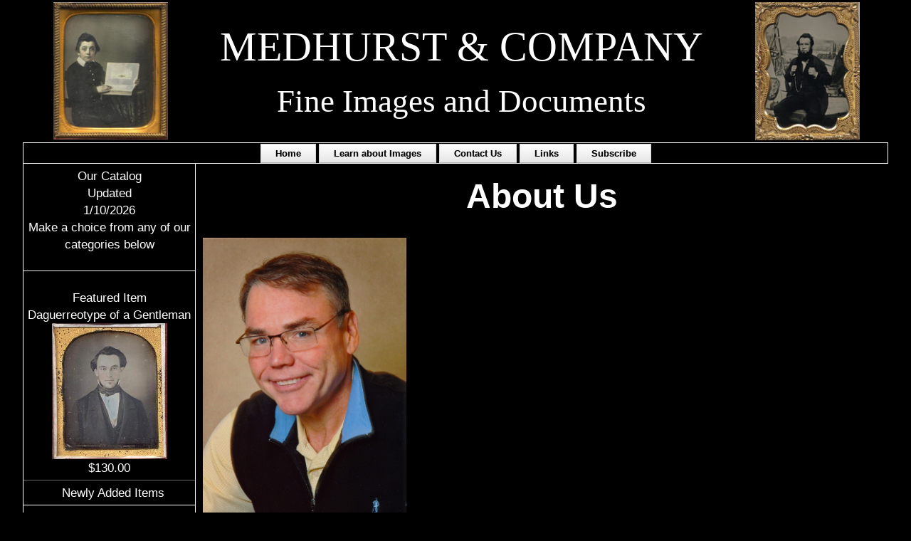

--- FILE ---
content_type: text/html
request_url: https://mikemedhurst.com/default.asp?3
body_size: 15901
content:

<!DOCTYPE HTML>
<html lang="en">
<head>
	<meta charset="utf-8">
	<title>Medhurst & Co.&nbsp;About Us</title>
	<meta name="description" content="Medhurst & Co has the largest inventory of antique photography in the Midwest.

Many of the top museums and collectors of 19th century photography, autographs and documents count us as a valuable resource to supply them with outstanding material." />
	<meta name="keywords" content="daguerreotype, civil war, autograph, tintype, ambrotype, medhurst, document, CDV, ferrotype, case, general, Union, CSA Confederate,Signature, ferreotype, Indian War, Western, Cowboy, mike medhurst,  daguerreotypes, ambrotype" />
	<meta name="revisit" content="1 days" />
	<meta name="Expires" content="Sun, 01 Jan 1990 00:00:00 GMT" />
	<meta name="robots" content="all=default, follow" />
	<meta name="google-site-verification" content="" />
	<meta name="verify-v1" content="" />
	<meta name="googlebot" content="default, follow" />
	<meta name="revisit-after" content="1 days" />
	<meta name="author" content="Medhurst & Co." />
	<meta name="copyright" content="2026, Medhurst & Co." />
	<meta name="distribution" content="global" />
	<meta name="language" content="English" />
	<meta name="geo.region" content="US-IL" />
	<meta name="Rating" content="safe for kids" />
	<meta name="Classification" content="Business to Customers, Business to Business" />
	<meta name="viewport" content="width=device-width, initial-scale=1.0">
	<link rel="stylesheet" type="text/css" href="/site/wc_style.css?rnd=41"/>
	<link rel="stylesheet" href="/css/w3.css?rnd=16">
	<script src="/js/jquery-latest.min.js"></script>
	<link rel="stylesheet" href="/js/jquery.fancybox.min.css">
	<script src="/js/jquery.fancybox.min.js"></script>
	<script>
	<!--	
	$(document).ready(function() {
		/* Account Sign in pop up*/
		$("#fire_signin").click(function() {
			$.fancybox.open({
				href : 'Sign_in.asp',
				padding : 2,
				width : 400,
				closeBtn : true,
				type : 'iframe'
			});
		});
	});
	function signedin(val){
		if (val == 0){
			window.location = "pages.asp?2";
		}
		else {
			if (val == 1){
				location.reload();
			}
			else {
				window.location = "send_pw1.asp";
			}
		}
	}
	    function printwindow(what) {
		   var win = window.open(what, '_blank');
		   win.focus();
	    }		// End the hiding here. -->
	</script>

<style>
body {
	margin: 0;
	font-family: "Montserrat", sans-serif;
	background-color: black;
	color: white;
	margin: 0;
	padding: 0;
}
/* ~~ Element/tag selectors ~~ */
h1, h2, h3, h4, h5, h6, p {
	background-color: black;
	color: white;
	margin-top: 0;
	padding-right: 15px;
	padding-left: 15px;
}
hr{
	color: white;
}
.logo{
	font-family: "Book Antiqua";
}
a img { 
	border: none;
}
a:link {
	color:white;
	background-color: black;
	text-decoration: none;
}
a:visited, a:hover, a:active, a:focus {
	color: white;
	background-color: black;
	text-decoration: none;
}
ul { /* Due to variations between browsers, it's best practices to zero padding and margin on lists. For consistency, you can either specify the amounts you want here, or on the list items (LI, DT, DD) they contain. Remember that what you do here will cascade to the .nav list unless you write a more specific selector. */
	padding: 0;
	margin: 0;
	list-style-type: disc;
}
li {
	padding: 0 0 0 15px;
	margin: 0 0 0 15px;
	list-style-position: inside;
}
ul.nav {
	list-style: none; /* this removes the list marker */
	border-top: 1px solid #666; /* this creates the top border for the links - all others are placed using a bottom border on the LI */
	margin-bottom: 15px; /* this creates the space between the navigation on the content below */
}
ul.nav li {
	border-bottom: 1px solid white; /* this creates the button separation */
	text-align: center;
	padding: 0;
	margin: 0;
	list-style-position: inside;
}
ul.nav a, ul.nav a:visited { /* grouping these selectors makes sure that your links retain their button look even after being visited */
	padding: 5px 5px 5px 15px;
	display: block; /* this gives the link block properties causing it to fill the whole LI containing it. This causes the entire area to react to a mouse click. */
	text-decoration: none;
	background: black;
	color: white;
}
ul.nav a:hover, ul.nav a:active, ul.nav a:focus { /* this changes the background and text color for both mouse and keyboard navigators */
	background: #666;
	color: #FFF;
}
div.container {
	width: 95%;
	min-width: 200px;
	background-color: black;
	margin: 0 auto;
}
div.header {
	background: black;
	color: white;
	text-align: center;
	width: 100%;
}
div.content {
	background-color: black;
	color:white;
	padding: 10px 10px 10px 10px;
	width: 80%;
	float: left;
	min-height: 1000px;
}
/* ~~ The footer ~~ */
.footer {
	text-align: center;
	color: white;
	padding: 10px 5px 5px 5px;
	background: black;
	position: relative;/* this gives IE6 hasLayout to properly clear */
	clear: both; /* this clear property forces the .container to understand where the columns end and contain them */
}
.footer a{
	color: white;
	text-decoration: none;
}
.sidebar {
	float: left;
	width: 20%;
	background: black;
	color: white;
	padding-bottom: 10px;
	text-align: center;
	border-left: thin;
	border-left-style: solid;
	border-right: thin;
	border-right-style: solid;
	border-bottom: thin;
	border-bottom-style: solid;
	border-top: none;
	font-size: 1.1em;
}
/*Top navigation bar*/
/* navigation */
.topnav{
	width: 100%;
	background: black;
	border: thin;
	border-style: solid;
	color: white;
	text-align: center;
}

.fltrt {  /* this class can be used to float an element right in your page. The floated element must precede the element it should be next to on the page. */
	float: right;
	margin-left: 8px;
}
.fltlft { /* this class can be used to float an element left in your page. The floated element must precede the element it should be next to on the page. */
	float: left;
	margin-right: 8px;
}
.clearfloat { /* this class can be placed on a <br /> or empty div as the final element following the last floated div (within the #container) if the #footer is removed or taken out of the #container */
	clear:both;
	height:0;
	font-size: 1px;
	line-height: 0px;
}
.sub_cat_icon{
	border: none;
	padding: 5px, 5px, 5px, 5px;
}
.sub_cat_icon img {
	height:30%;
	
}
.marquee {
	line-height: 20px;
	color: white;
	white-space: nowrap;
	overflow: hidden;
	box-sizing: border-box;
}
.marquee p {
    display: inline-block;
    padding-left: 100%;
    animation: marquee 15s linear infinite;
}
@keyframes marquee {
    0%   { transform: translate(0, 0); }
    100% { transform: translate(-100%, 0); }
}
.gal {
	width: 80%;
	height: 80%;
	margin: 5px 5px 5px 5px;
}
</style>
</head>
<body>
<div class="container">
	<div class="header">
		<div class="logo">
			<table style="width:100%;text-align:center">
				<tr>
					<td style="text-align:right"><img src="/images/other/mmleft.jpg" style="height:auto;max-width: 80%;" alt="MEDHURST Left" /></td>
					<td>
						<span style="font-size:4.5vw"><a href="/default.asp">MEDHURST & COMPANY</a></span><br />
						<span style="font-size:3.5vw"><a href="/default.asp">Fine Images and Documents</a></span>
					</td>
					<td style="text-align:left"><img src="/images/other/mmright.jpg" style="height:auto;max-width: 80%;" alt="MEDHURST Right" /></td>
				</tr>
			</table>
		</div>
			<table class="topnav">
				<tr><td>

					<a href="/default.asp?1" title="return to our home page" class="button">Home</a>

					<a href="/default.asp?5" title="Learn more about photography" class="button">Learn about Images</a>

					<a href="/default.asp?2" title="how to reach us" class="button">Contact Us</a>

					<a href="/cgi-bin/links.asp" title="Visit our Friends" class="button">Links</a>

					<a href="/cgi-bin/Sub.asp" title="Subscribe to our email list" class="button">Subscribe</a>

			</td></tr>
		</table>
	</div>	 
	<div class="sidebar">

		<div class="featured">Our Catalog<br />Updated<br />1/10/2026<br />Make a choice from any of our categories below</div>
		<hr />
		<div class="featured">
			<a href="/cgi-bin/display_item.asp?1147">Featured Item<br>Daguerreotype of a Gentleman<br><img src="/images/store/02117-300x354.jpg" alt='N/A' style='width:70%;height:200%;'><br>$130.00</a>
		</div>

		<ul class="nav">

			<li><a href="/cgi-bin/display_New_items.asp" title="Click here to see our latest acquisitions">Newly Added Items</a></li>

			<li><a href="/cgi-bin/display_cat.asp?c=4" title="Click to see our items from Autographs and Documents">Autographs and Documents</a></li>

			<li><a href="/cgi-bin/display_cat.asp?c=10" title="Click to see our items from Badges/ID Discs/Medals/Ribbons">Badges/ID Discs/Medals/Ribbons</a></li>

			<li><a href="/cgi-bin/display_cat.asp?c=17" title="Click to see our items from Bargain Box">Bargain Box</a></li>

			<li><a href="/cgi-bin/display_cat.asp?c=19" title="Click to see our items from Books">Books</a></li>

			<li><a href="/cgi-bin/display_cat.asp?c=2" title="Click to see our items from Civil War">Civil War</a></li>

			<li><a href="/cgi-bin/display_cat.asp?c=5" title="Click to see our items from Civilian Images">Civilian Images</a></li>

			<li><a href="/cgi-bin/display_cat.asp?c=1" title="Click to see our items from Daguerreotypes">Daguerreotypes</a></li>

			<li><a href="/cgi-bin/display_cat.asp?c=15" title="Click to see our items from Famous People">Famous People</a></li>

			<li><a href="/cgi-bin/display_cat.asp?c=18" title="Click to see our items from Fossils">Fossils</a></li>

			<li><a href="/cgi-bin/display_cat.asp?c=8" title="Click to see our items from Image Cases & CDV Holders">Image Cases & CDV Holders</a></li>

			<li><a href="/cgi-bin/display_cat.asp?c=7" title="Click to see our items from Indian Wars">Indian Wars</a></li>

			<li><a href="/cgi-bin/display_cat.asp?c=11" title="Click to see our items from Occupational Images">Occupational Images</a></li>

			<li><a href="/cgi-bin/display_cat.asp?c=14" title="Click to see our items from Span AM & WW1">Span AM & WW1</a></li>

			<li><a href="/cgi-bin/display_cat.asp?c=12" title="Click to see our items from Western Images">Western Images</a></li>

			<li><a href="/cgi-bin/display_cat.asp?c=13" title="Click to see our items from WW2">WW2</a></li>

	<div style="background-color:white;color:black">Additonal Pages</div>
	<ul class="nav">

			<li><a href="/default.asp?3" title="find out who we are" class="Head_Menu">About Us</a></li>

			<li><a href="/default.asp?4" title="Daguerreotyping a dog" class="Head_Menu">See What it is like to have a traveling Daguerreotypist come for a visit</a></li>

			<li><a href="/cgi-bin/pages.asp?7" title="Privacy" class="Head_Menu">Privacy Policy</a></li>
			<li><a href="/cgi-bin/pages.asp?10" title="Terms>" class="Head_Menu">Terms</a></li>	
	</ul>

	<div class="MainSearch">
		<hr />
		<h4 style="font-size:1.1em;">Search Our Catalog</h4>
		<form name="Main_Inc_submitform" action="../cgi-bin/Display_search.asp" method="post">
			<input type="text" name="search" size="20" maxlength="30" title="Enter your search phrase" style="font-size:1.1em;" /><br />
			<input type="submit" value="Search" name="submit" class="button" />
		</form>
	</div>

	<!-- end .menu -->
	</div>
	<div class="content">
<!-- begin content -->

<div>
<div style='text-align:center;'><span style="font-size: 36pt; font-weight: bold;">About Us </span><br>
	</div>
<div><br>
	</div><img src="/images/other/MikeMedhurst11-10.jpg" title="Mike" alt="Mike" width="30%" />
<div>
	<p class="MsoNormal" style="margin-bottom: 0in; line-height: normal; background-image: initial; background-position: initial; background-size: initial; background-repeat: initial; background-attachment: initial; background-origin: initial; background-clip: initial;"><span style="font-size: 18pt; background-image: initial; background-position: initial; background-size: initial; background-repeat: initial; background-attachment: initial; background-origin: initial; background-clip: initial;">Mike Medhurst has been actively buying
and selling antique photography for more than 35 years. He is the past president
of the Daguerreian Society </span><span style="font-size: 18pt; background-image: initial; background-position: initial; background-size: initial; background-repeat: initial; background-attachment: initial; background-origin: initial; background-clip: initial;">the leading
organization dedicated to the history, technology, art, and preservation of
19th-century photography.</span><span style="font-size: 18pt;"> In addition he is an </span><span style="background-image: initial; background-position: initial; background-size: initial; background-repeat: initial; background-attachment: initial; background-origin: initial; background-clip: initial;"><span style="font-size: x-large;"> avid collector.</span><span style="font-size: 16pt;">
				<o:p></o:p></span></span></p></div>
<div><span style="font-size: x-large;"><br>
		</span></div>
<div><span style="font-size: 18pt;">Graduating with a B.S. from Wheaton College in Wheaton, Illinois, he was soon dealing in historic photography, documents and autographs of the 19th century. Mike later completed his M.S. from Southern Illinois University Edwardsville and by the early 1990’s the business had become more keenly focused on 19th century photography.</span></div>
<div><span style="font-size: x-large;"><br>
		</span></div>
<div><span style="font-size: 18pt;">Mike buys and sells images at numerous national Civil War and photography shows each year. His business entity, Medhurst &amp; Co., has the largest inventory of daguerreotypes, ambrotypes and tintypes in the Midwest and is well known for selling high quality images of every variety.</span></div>
<div><span style="font-size: x-large;"><br>
		</span></div>
<div><span style="font-size: 18pt;">Many of the top collectors of 19th century photography count Mike as a valuable resource to supply them with outstanding material. Images acquired though him can often be seen on display at noted museums such as The Metropolitan Museum of Art, Chicago Art Institute, The Nelson-Atkins and the Library of Congress. In addition, he is a source for many of the nation's top private and public collections.</span></div>
<div><span style="font-size: x-large;"><br>
		</span></div>
<div><span style="font-size: 18pt;">Mike’s appraisal services were a major part of a multi-million dollar purchase made by the National Park Service. </span><br>
	</div>
<div><br>
	</div><img src="/images/other/LindaWeb-214x272.jpg" title="" alt="" /> 
<div><span style="font-size: 18pt;">Since we started the business Linda has been a behind the scenes force. She has described images, kept the books and she is the shipping department. So....all those nice compliments I've been getting about packing...well...they should actually be directed to Linda. She is a true shipping professional. </span><br>
	</div>
<div><br>
	</div>
<div><br>
	</div></div>
		</div>
		<!-- end content -->

    </div>
		<div class="footer" style="font-size:.75vw;font-style:italic">
			Copyright &copy; 2026&nbsp;Medhurst &amp; Co. All Rights Reserved. Contact mike@mikemedhurst.com with questions or comments regarding this site. Use of this web site constitutes acceptance of the Medhurst &amp; Co. User Agreement and Privacy Policy. For questions or comments call 913-851-8462<br />
			<a href="/cgi-bin/pages.asp?7">Privacy Policy</a> | <a href="../cgi-bin/pages.asp?10">Terms of Use</a><br />
			<a href="http://www.graycatsystems.com" target="_blank">Powered by Web-Cat Copyright &copy; 1996-2026 GrayCat Systems</a>
		</div>
   </div>
</body>
</html>
